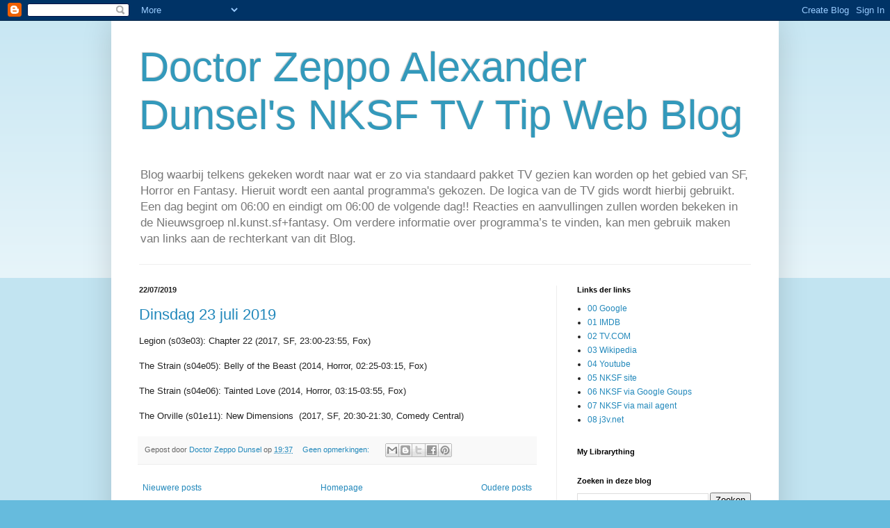

--- FILE ---
content_type: text/html; charset=UTF-8
request_url: https://zeppodunsel.blogspot.com/b/stats?style=BLACK_TRANSPARENT&timeRange=ALL_TIME&token=APq4FmB28_SAOALhmx81fY3KhB_XwWYk6etdfAuY388_KAF4DBhkbyPYr_09AGnH6aO872cu04Y2TJEOixI6xlHT5lbYw-nkpw
body_size: -23
content:
{"total":236409,"sparklineOptions":{"backgroundColor":{"fillOpacity":0.1,"fill":"#000000"},"series":[{"areaOpacity":0.3,"color":"#202020"}]},"sparklineData":[[0,5],[1,13],[2,3],[3,19],[4,1],[5,11],[6,79],[7,98],[8,23],[9,24],[10,35],[11,25],[12,8],[13,4],[14,4],[15,3],[16,2],[17,17],[18,4],[19,3],[20,9],[21,3],[22,4],[23,2],[24,3],[25,3],[26,1],[27,16],[28,14],[29,6]],"nextTickMs":300000}